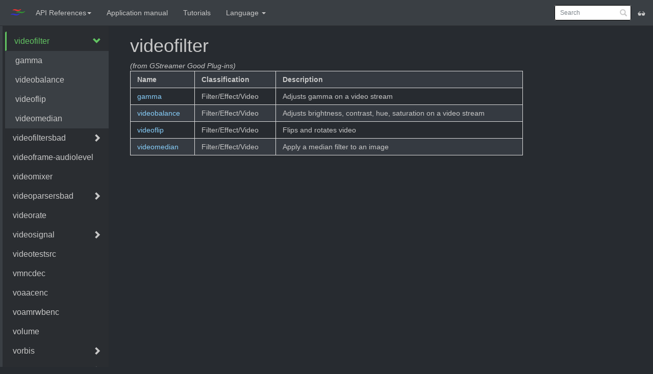

--- FILE ---
content_type: text/html
request_url: https://gstreamer.freedesktop.org/documentation/videofilter/index.html
body_size: 2165
content:
<!DOCTYPE html>

<html lang="en">
<head>
<base href=".."/>
<meta content="text/html; charset=utf-8" http-equiv="Content-Type"/>
<meta content="IE=edge" http-equiv="X-UA-Compatible"/>
<meta content="width=device-width, initial-scale=1" name="viewport"/>
<title>videofilter</title>
<link href="assets/css/dark-frontend.css" rel="stylesheet" title="dark" type="text/css"/>
<link href="assets/css/light-frontend.css" rel="alternate stylesheet" title="light" type="text/css"/>
<link href="assets/css/bootstrap-toc.min.css" rel="stylesheet" type="text/css"/>
<link href="assets/css/jquery.mCustomScrollbar.min.css" rel="stylesheet"/>
<link href="assets/js/search/enable_search.css" rel="stylesheet" type="text/css"/>
<link href="assets/css/extra_frontend.css" rel="stylesheet" type="text/css"/>
<link href="assets/css/devhelp.css" rel="stylesheet" type="text/css"/>
<link href="assets/css/prism-tomorrow.css" rel="stylesheet" title="dark" type="text/css"/>
<link href="assets/css/prism.css" rel="alternate stylesheet" title="light" type="text/css"/>
<script src="assets/js/mustache.min.js"></script>
<script src="assets/js/jquery.js"></script>
<script src="assets/js/bootstrap.js"></script>
<script src="assets/js/scrollspy.js"></script>
<script src="assets/js/typeahead.jquery.min.js"></script>
<script src="assets/js/search.js"></script>
<script src="assets/js/compare-versions.js"></script>
<script src="assets/js/jquery.mCustomScrollbar.concat.min.js"></script>
<script src="assets/js/bootstrap-toc.min.js"></script>
<script src="assets/js/jquery.touchSwipe.min.js"></script>
<script src="assets/js/anchor.min.js"></script>
<script src="assets/js/tag_filtering.js"></script>
<script src="assets/js/language_switching.js"></script>
<script src="assets/js/styleswitcher.js"></script>
<script src="assets/js/lines_around_headings.js"></script>
<script src="assets/js/prism-core.js"></script>
<script src="assets/js/prism-autoloader.js"></script>
<script src="assets/js/prism_autoloader_path_override.js"></script>
<script src="assets/js/trie.js"></script>
<!-- generic -->
<link href="assets/images/favicon-16.png" rel="icon" sizes="16x16" type="image/png"/>
<link href="assets/images/favicon-32.png" rel="icon" sizes="32x32" type="image/png"/>
<link href="assets/images/favicon-57.png" rel="icon" sizes="57x57" type="image/png"/>
<link href="assets/images/favicon-64.png" rel="icon" sizes="64x64" type="image/png"/>
<link href="assets/images/favicon-76.png" rel="icon" sizes="76x76" type="image/png"/>
<link href="assets/images/favicon-96.png" rel="icon" sizes="96x96" type="image/png"/>
<link href="assets/images/favicon-128.png" rel="icon" sizes="128x128" type="image/png"/>
<link href="assets/images/favicon-192.png" rel="icon" sizes="192x192" type="image/png"/>
<link href="assets/images/favicon-228.png" rel="icon" sizes="228x228" type="image/png"/>
<!-- Android -->
<link href="assets/images/favicon-196.png" rel="shortcut icon" sizes="196x196"/>
<!-- iOS -->
<link href="assets/images/favicon-120.png" rel="apple-touch-icon" sizes="120x120"/>
<link href="assets/images/favicon-152.png" rel="apple-touch-icon" sizes="152x152"/>
<link href="assets/images/favicon-180.png" rel="apple-touch-icon" sizes="180x180"/>
<script src="assets/rustdoc/js/language-menu.js"></script></head>
<body class="no-script">
<script>
$('body').removeClass('no-script');
</script>
<nav class="navbar navbar-fixed-top navbar-default" id="topnav">
<div class="container-fluid">
<div class="navbar-right">
<a id="toc-toggle">
<span class="glyphicon glyphicon-menu-right"></span>
<span class="glyphicon glyphicon-menu-left"></span>
</a>
<button aria-expanded="false" class="navbar-toggle collapsed" data-target="#navbar-wrapper" data-toggle="collapse" type="button">
<span class="sr-only">Toggle navigation</span>
<span class="icon-bar"></span>
<span class="icon-bar"></span>
<span class="icon-bar"></span>
</button>
<span class="glyphicon glyphicon-sunglasses pull-right" id="lightmode-icon" title="light mode switch"></span>
<form class="navbar-form pull-right" id="navbar-search-form">
<div class="form-group has-feedback">
<input class="form-control input-sm" disabled="" id="sidenav-lookup-field" name="search" placeholder="search" type="text"/>
<span class="glyphicon glyphicon-search form-control-feedback" id="search-mgn-glass"></span>
</div>
</form>
</div>
<div class="navbar-header">
<a id="sidenav-toggle">
<span class="glyphicon glyphicon-menu-right"></span>
<span class="glyphicon glyphicon-menu-left"></span>
</a>
<a class="hotdoc-navbar-brand" href="index.html" id="home-link">
<img alt="Home" src="assets/images/gstreamer-logo.svg"/>
</a>
</div>
<div class="navbar-collapse collapse" id="navbar-wrapper">
<ul class="nav navbar-nav" id="menu">
<li class="dropdown">
<a aria-expanded="false" aria-haspopup="true" class="dropdown-toggle" data-toggle="dropdown" role="button">
        API References<span class="caret"></span>
</a>
<ul class="dropdown-menu" id="modules-menu">
<li>
<a href="gstreamer/gi-index.html">GStreamer core</a>
</li>
<li>
<a href="libs.html">GStreamer Libraries</a>
</li>
<li>
<a href="plugins_doc.html">GStreamer Plugins</a>
</li>
</ul>
</li>
<li>
<a href="application-development/index.html">Application manual</a>
</li>
<li>
<a href="tutorials/index.html">Tutorials</a>
</li>
</ul>
<div class="hidden-xs hidden-sm navbar-text navbar-center">
</div>
</div>
</div>
</nav>
<main>
<div class="page_container" data-extension="gst-extension" data-hotdoc-in-toplevel="False" data-hotdoc-meta-gi-languages="['c', 'javascript', 'python']" data-hotdoc-project="videofilter" data-hotdoc-ref="index.html" id="page-wrapper">
<script src="assets/js/utils.js"></script>
<div class="panel panel-collapse oc-collapsed" data-hotdoc-role="navigation" id="sidenav">
<script src="assets/js/full-width.js"></script>
<div id="sitenav-wrapper">
<iframe id="sitenav-frame" src="hotdoc-sitemap.html"></iframe>
</div>
</div>
<div id="body">
<div id="main">
<div data-hotdoc-role="main" id="page-description">
</div>
<div class="base_symbol_container" data-hotdoc-tags="" id="plugin-videofilter">
<h1>videofilter</h1>
<i>(from GStreamer Good Plug-ins)</i>
<div class="base_symbol_container">
<table class="table table-striped table-hover">
<tbody>
<tr>
<th><b>Name</b></th>
<th><b>Classification</b></th>
<th><b>Description</b></th>
</tr>
<tr>
<td><a href="videofilter/gamma.html#gamma" title="gamma">gamma</a></td>
<td>Filter/Effect/Video</td>
<td>Adjusts gamma on a video stream</td>
</tr>
<tr>
<td><a href="videofilter/videobalance.html#videobalance" title="videobalance">videobalance</a></td>
<td>Filter/Effect/Video</td>
<td>Adjusts brightness, contrast, hue, saturation on a video stream</td>
</tr>
<tr>
<td><a href="videofilter/videoflip.html#videoflip" title="videoflip">videoflip</a></td>
<td>Filter/Effect/Video</td>
<td>Flips and rotates video</td>
</tr>
<tr>
<td><a href="videofilter/videomedian.html#videomedian" title="videomedian">videomedian</a></td>
<td>Filter/Effect/Video</td>
<td>Apply a median filter to an image</td>
</tr>
</tbody>
</table>
</div>
</div>
<div class="hide-if-js">
<div id="subpages">
<p><b>Subpages:</b></p>
<div class="thumb-subpages">
</div>
<p>
<a href="videofilter/gamma.html">gamma</a>
							– Adjusts gamma on a video stream
						</p>
<p>
<a href="videofilter/videobalance.html">videobalance</a>
							– Adjusts brightness, contrast, hue, saturation on a video stream
						</p>
<p>
<a href="videofilter/videoflip.html">videoflip</a>
							– Flips and rotates video
						</p>
<p>
<a href="videofilter/videomedian.html">videomedian</a>
							– Apply a median filter to an image
						</p>
</div>
</div>
</div>
<div id="search_results">
<p>The results of the search are</p>
</div>
<div id="footer">
</div>
</div>
<div id="toc-column">
<div class="edit-button">
</div>
<div id="toc-wrapper">
<nav id="toc"></nav>
</div>
</div>
</div>
</main>
<script src="assets/js/navbar_offset_scroller.js"></script>
</body>
</html>


--- FILE ---
content_type: text/css
request_url: https://gstreamer.freedesktop.org/documentation/assets/css/bootstrap-toc.min.css
body_size: 431
content:
/*!
 * Bootstrap Table of Contents v0.4.1 (http://afeld.github.io/bootstrap-toc/)
 * Copyright 2015 Aidan Feldman
 * Licensed under MIT (https://github.com/afeld/bootstrap-toc/blob/gh-pages/LICENSE.md) */nav[data-toggle=toc] .nav>li>a{display:block;font-weight:500;color:#767676;padding:5px 10px}nav[data-toggle=toc] .nav>li>a:focus,nav[data-toggle=toc] .nav>li>a:hover{color:#563d7c;text-decoration:none;background-color:transparent;border-left:1px solid #563d7c}nav[data-toggle=toc] .nav .active:focus>a,nav[data-toggle=toc] .nav .active:hover>a,nav[data-toggle=toc] .nav .active>a{font-weight:700;color:#563d7c;background-color:transparent;border-left:2px solid #563d7c}nav[data-toggle=toc]{font-size:18px}nav[data-toggle=toc] .nav{position:relative;padding-left:7px;font-size:90%}nav[data-toggle=toc] .nav .nav{display:none}nav[data-toggle=toc] .nav:first-child li:first-child>ul:first-child,nav[data-toggle=toc] .nav>.active>ul,nav[data-toggle=toc] .nav>.active>ul li:first-child>ul:first-child{display:block}

--- FILE ---
content_type: text/css
request_url: https://gstreamer.freedesktop.org/documentation/assets/js/search/enable_search.css
body_size: 47
content:
#navbar-search-form {
  visibility: visible;
}


--- FILE ---
content_type: text/css
request_url: https://gstreamer.freedesktop.org/documentation/assets/css/extra_frontend.css
body_size: 656
content:
h1, h2, h2, h3, h4, h5 {
	font-weight: 300;
}

.hotdoc-navbar-brand {
	font-weight: 700;
	text-transform: uppercase;
	font-size: 70%;
	color: black;
}

.page-header {
	text-align: center;
	font-weight: 300;
	padding: 100px 15px;
}

.page-header h1, .page-header h2 {
	margin-bottom: 1em;
}

.page-header p {
	margin-left: auto;
	margin-right: auto;
	max-width: 80%;
	font-size: 18px;
}

.btn-xl {
	padding: 15px 30px;
}

.toned-row {
	margin: 3em -15px 3em -15px;
	padding: 3em;
	text-align: center;

}

.toned-row a.icon {
	display: inline-block;
	width: 92px;
	height: 92px;
	background-repeat: no-repeat;
	background-position: center;
	background-size: 64px;
	padding-top: 92px;
	cursor: pointer;
	font-size: 90%;
	transition: 500ms color ease-in-out;
}

.toned-row #apiref {
	background-image: url("../../assets/images/api-reference.svg");
}

.toned-row #hig {
	background-image: url("../../assets/images/design-guidelines.svg");
}

.toned-row #tutorials {
	background-image: url("../../assets/images/tutorials.png");
}

.toned-row #deploy {
	background-image: url("../../assets/images/deploy.png");
}

/* Make sure to have emoticons properly rendered at the left */
img[src*="images/icons/emoticons/"] {
    float: left;
    padding: 10px;
    padding-top: 0px !important;
    padding-bottom: 0px !important;
    max-width: 40px;
}

/* Get the various images to install for different OSes in a line */
img[src*="images/mac.png"], img[src*="images/windows.png"], img[src*="images/android.png"], img[src*="images/ios.jpeg"], img[src*="images/linux.png"] {
    display: inline !important;
    max-width: 200px;
}


--- FILE ---
content_type: text/css
request_url: https://gstreamer.freedesktop.org/documentation/assets/css/devhelp.css
body_size: 49
content:
.devhelp-subpages {
	display: none; !important
}


--- FILE ---
content_type: text/javascript
request_url: https://gstreamer.freedesktop.org/documentation/assets/js/prism-autoloader.js
body_size: 1654
content:
(function () {
	if (typeof self === 'undefined' || !self.Prism || !self.document || !document.createElement) {
		return;
	}

	// The dependencies map is built automatically with gulp
	var lang_dependencies = /*languages_placeholder[*/{"javascript":"clike","actionscript":"javascript","aspnet":"markup","bison":"c","c":"clike","csharp":"clike","cpp":"c","coffeescript":"javascript","crystal":"ruby","css-extras":"css","d":"clike","dart":"clike","fsharp":"clike","glsl":"clike","go":"clike","groovy":"clike","haml":"ruby","handlebars":"markup","haxe":"clike","jade":"javascript","java":"clike","kotlin":"clike","less":"css","markdown":"markup","nginx":"clike","objectivec":"c","parser":"markup","php":"clike","php-extras":"php","processing":"clike","protobuf":"clike","qore":"clike","jsx":["markup","javascript"],"ruby":"clike","sass":"css","scss":"css","scala":"java","smarty":"markup","swift":"clike","textile":"markup","twig":"markup","typescript":"javascript","wiki":"markup"}/*]*/;

	var lang_data = {};

	var config = Prism.plugins.autoloader = {
		languages_path: 'components/',
		use_minified: true
	};

	/**
	 * Lazy loads an external script
	 * @param {string} src
	 * @param {function=} success
	 * @param {function=} error
	 */
	var script = function (src, success, error) {
		var s = document.createElement('script');
		s.src = src;
		s.async = true;
		s.onload = function() {
			document.body.removeChild(s);
			success && success();
		};
		s.onerror = function() {
			document.body.removeChild(s);
			error && error();
		};
		document.body.appendChild(s);
	};

	/**
	 * Returns the path to a grammar, using the language_path and use_minified config keys.
	 * @param {string} lang
	 * @returns {string}
	 */
	var getLanguagePath = function (lang) {
		return config.languages_path +
			'prism-' + lang
			+ (config.use_minified ? '.min' : '') + '.js'
	};

	/**
	 * Tries to load a grammar and
	 * highlight again the given element once loaded.
	 * @param {string} lang
	 * @param {HTMLElement} elt
	 */
	var registerElement = function (lang, elt) {
		var data = lang_data[lang];
		if (!data) {
			data = lang_data[lang] = {};
		}

		// Look for additional dependencies defined on the <code> or <pre> tags
		var deps = elt.getAttribute('data-dependencies');
		if (!deps && elt.parentNode && elt.parentNode.tagName.toLowerCase() === 'pre') {
			deps = elt.parentNode.getAttribute('data-dependencies');
		}

		if (deps) {
			deps = deps.split(/\s*,\s*/g);
		} else {
			deps = [];
		}

		loadLanguages(deps, function () {
			loadLanguage(lang, function () {
				Prism.highlightElement(elt);
			});
		});
	};

	/**
	 * Sequentially loads an array of grammars.
	 * @param {string[]|string} langs
	 * @param {function=} success
	 * @param {function=} error
	 */
	var loadLanguages = function (langs, success, error) {
		if (typeof langs === 'string') {
			langs = [langs];
		}
		var i = 0;
		var l = langs.length;
		var f = function () {
			if (i < l) {
				loadLanguage(langs[i], function () {
					i++;
					f();
				}, function () {
					error && error(langs[i]);
				});
			} else if (i === l) {
				success && success(langs);
			}
		};
		f();
	};

	/**
	 * Load a grammar with its dependencies
	 * @param {string} lang
	 * @param {function=} success
	 * @param {function=} error
	 */
	var loadLanguage = function (lang, success, error) {
		var load = function () {
			var force = false;
			// Do we want to force reload the grammar?
			if (lang.indexOf('!') >= 0) {
				force = true;
				lang = lang.replace('!', '');
			}

			var data = lang_data[lang];
			if (!data) {
				data = lang_data[lang] = {};
			}
			if (success) {
				if (!data.success_callbacks) {
					data.success_callbacks = [];
				}
				data.success_callbacks.push(success);
			}
			if (error) {
				if (!data.error_callbacks) {
					data.error_callbacks = [];
				}
				data.error_callbacks.push(error);
			}

			if (!force && Prism.languages[lang]) {
				languageSuccess(lang);
			} else if (!force && data.error) {
				languageError(lang);
			} else if (force || !data.loading) {
				data.loading = true;
				var src = getLanguagePath(lang);
				script(src, function () {
					data.loading = false;
					languageSuccess(lang);

				}, function () {
					data.loading = false;
					data.error = true;
					languageError(lang);
				});
			}
		};
		var dependencies = lang_dependencies[lang];
		if(dependencies && dependencies.length) {
			loadLanguages(dependencies, load);
		} else {
			load();
		}
	};

	/**
	 * Runs all success callbacks for this language.
	 * @param {string} lang
	 */
	var languageSuccess = function (lang) {
		if (lang_data[lang] && lang_data[lang].success_callbacks && lang_data[lang].success_callbacks.length) {
			lang_data[lang].success_callbacks.forEach(function (f) {
				f(lang);
			});
		}
	};

	/**
	 * Runs all error callbacks for this language.
	 * @param {string} lang
	 */
	var languageError = function (lang) {
		if (lang_data[lang] && lang_data[lang].error_callbacks && lang_data[lang].error_callbacks.length) {
			lang_data[lang].error_callbacks.forEach(function (f) {
				f(lang);
			});
		}
	};

	Prism.hooks.add('complete', function (env) {
		if (env.element && env.language && !env.grammar) {
			registerElement(env.language, env.element);
		}
	});

}());

--- FILE ---
content_type: text/javascript
request_url: https://gstreamer.freedesktop.org/documentation/assets/js/trie.js
body_size: 2117
content:
/*
 * Frozen trie interface for hotdoc's search extension.
 *
 * Copyright 2015,2016 Mathieu Duponchelle <mathieu.duponchelle@opencredd.com>
 * Copyright 2015,2016 Collabora Ltd.
 *
 * This library is free software; you can redistribute it and/or
 * modify it under the terms of the GNU Lesser General Public
 * License as published by the Free Software Foundation; either
 * version 2.1 of the License, or (at your option) any later version.
 *
 * This library is distributed in the hope that it will be useful,
 * but WITHOUT ANY WARRANTY; without even the implied warranty of
 * MERCHANTABILITY or FITNESS FOR A PARTICULAR PURPOSE.  See the GNU
 * Lesser General Public License for more details.
 *
 * You should have received a copy of the GNU Lesser General Public
 * License along with this library; if not, write to the Free Software
 * Foundation, Inc., 51 Franklin Street, Fifth Floor, Boston, MA  02110-1301 USA
 */

LETTER_MASK = 0x7F;
FINAL_MASK = 1 << 7;
BFT_LAST_MASK = 1 << 8;

function TrieNode(trie, data) {
	this.edges = undefined;
	this.genitor = null;
	this.trie = trie;
	this.letter = String.fromCharCode((data & LETTER_MASK));

	this.is_final = false;
	if (data & FINAL_MASK) {
		this.is_final = true;
	}

	this.bft_last = false;
	if (data & BFT_LAST_MASK) {
		this.bft_last = true;
	}

	this.first_child_id = data >> 9;
}

TrieNode.prototype.get_edges = function() {
	if (this.edges != undefined) {
		return this.edges;
	}

	this.edges = {}

	var next_id = this.first_child_id;

	while (next_id != 0) {
		var edge = this.trie.get_node_by_index(next_id);
		edge.genitor = this;
		if (edge.bft_last) {
			next_id = 0;
		} else {
			next_id += 1;
		}
		this.edges[edge.letter] = edge;
	}

	return this.edges;
};

TrieNode.prototype.get_word = function() {
	var ancestor = this.genitor;
	var word_array = [this.letter];

	while (ancestor != null) {
		if (ancestor.genitor != null) {
			word_array.push(ancestor.letter);
		}
		ancestor = ancestor.genitor;
	}

	return (word_array.reverse().join(''));
};

function bytes_to_uint32be(data, index) {
	var result = 0;
	var i = 0;
	var bin_node;

	bin_node = data.slice(index * 4, index * 4 + 4);

	while (i < 4) {
		result = result << 8;
		var val = (bin_node[i].charCodeAt(0)) & 0xFF;
		result += val;
		i += 1;
	}

	return result;
}

function Trie(data, is_b64_encoded) {
	this.data = data;
	this.case_sensitive = true;
	if (is_b64_encoded) {
		this.data = atob(data);
	}
	this.root = this.get_node_by_index(0);
}

Trie.prototype.set_case_sensitive = function(case_sensitive) {
	this.case_sensitive = case_sensitive;
}

Trie.prototype.get_node_by_index = function(idx) {
	var uint32be = 	bytes_to_uint32be(this.data, idx);
	return new TrieNode(this, uint32be);
};

Trie.prototype.lookup_node = function (word, start_node) {
	var node;

	if (!this.case_sensitive) {
		word = word.toLowerCase();
	}

	if (start_node === undefined) {
		node = this.root;
	} else {
		node = start_node;
	}

	for (var i = 0; i < word.length; i++) {
		var letter = word[i];

		var edges = node.get_edges();
		if (letter in edges) {
			node = edges[letter];
		} else {
			return null;
		}
	}

	return node;
};

Trie.prototype.exists = function (word) {
	var node = this.lookup_node(word);

	return (node != null && node.is_final);
};

Trie.prototype.lookup_completions = function (start_node, max_completions) {
	var completions = [];

	var queue = [[start_node]];
	var node = null;

	while (queue.length) {
		var path = queue.pop();
		var vertex = path[path.length - 1];
		var cnodes = vertex.get_edges();
		for (var letter in cnodes) {
			node = cnodes[letter];

			if (node.is_final) {
				completions.push(node);
			}

			if (completions.length === max_completions) {
				queue = [];
				break;
			}

			var new_path = path.slice();
			new_path.push(node);
			queue.push(new_path);
		}
	}

	return completions;
};

Trie.prototype.submatches_for_node = function (node, word, submatches, max_submatches) {
	var match = this.lookup_node(word, node);

	if (!match) {
		return;
	}

	if (match.is_final) {
		submatches.push(match);
	}

	if (submatches.length === max_submatches) {
		return;
	}

	var completions = this.lookup_completions(match,
			max_submatches - submatches.length);

	submatches.push.apply(submatches, completions);
}

Trie.prototype.lookup_submatches = function (word, max_submatches) {
	var submatches = [];
	var queue = [[this.root]];
	var node = null;

	if (!this.case_sensitive) {
		word = word.toLowerCase();
	}

	this.submatches_for_node(this.root, word, submatches, max_submatches);

	if (submatches.length >= max_submatches) {
		return submatches;
	}

	while (queue.length) {
		var path = queue.pop();
		var vertex = path[path.length - 1];
		var cnodes = vertex.get_edges();
		for (var letter in cnodes) {
			node = cnodes[letter];

			this.submatches_for_node(node, word, submatches, max_submatches);

			if (submatches.length >= max_submatches) {
				queue = [];
				break;
			}

			var new_path = path.slice();
			new_path.push(node);
			queue.push(new_path);
		}
	}

	return submatches;
}

function my_range (arg_one, arg_two) {
	var res = new Array();
	var start = 0;
	var end = arg_one;

	if (arg_two != undefined) {
		start = arg_one;
		end = arg_two;
	}

	var i = start;

	while (i < end) {
		res.push(i);
		i += 1;
	}

	return res;
}

Trie.prototype.search_recursive = function (node, letter, word, previous_row, results,
		max_cost) {
	var columns = word.length + 1;
	var current_row = [previous_row[0] + 1];

	var column = 1;
	while (column < columns) {
		var insert_cost = current_row[column - 1] + 1;
		var delete_cost = previous_row[column] + 1;

		var replace_cost;
		if (word[column - 1] != letter) {
			replace_cost = previous_row[column - 1] + 1;
		} else {
			replace_cost = previous_row[column - 1];
		}

		current_row.push(Math.min(insert_cost, delete_cost, replace_cost));

		column += 1;
	}

	if (current_row[current_row.length - 1] <= max_cost && node.is_final) {
		results[node.get_word()] = current_row[current_row.length - 1];
	}

	if (Math.min.apply(null, current_row) <= max_cost) {
		var edges = node.get_edges();
		for (var letter in edges) {
			this.search_recursive(edges[letter], letter, word, current_row,
					results, max_cost);
		}
	}
};

Trie.prototype.search = function (word, max_cost) {
	var corrections = {};
	var current_row = my_range(word.length + 1);
	var edges = this.root.get_edges();

	for (var letter in edges) {
		this.search_recursive(edges[letter], letter, word, current_row,
				corrections, max_cost);
	}

	return corrections;
};


--- FILE ---
content_type: text/javascript
request_url: https://gstreamer.freedesktop.org/documentation/assets/js/navbar_offset_scroller.js
body_size: 712
content:
function update_url() {
  var parsedUri = utils.parseUri(window.location.href);
  var updatedUri = parsedUri['scheme'] + '://' + parsedUri['authority'] + parsedUri['path'];

	if (utils.hd_context.gi_languages.length) {
    updatedUri += "?gi-language=" + utils.hd_context.gi_language;
  }

  if (parsedUri['fragment'] != undefined)
    updatedUri += '#' + parsedUri['fragment'];
  history.replaceState({}, document.title, updatedUri);
}

function scroll_if_anchor(href, initial) {
	var fromTop = parseInt($('body').css('padding-top'));
	href = typeof(href) == "string" ? href : $(this).attr("href");

	if (href == undefined)
		return;

	var dest = utils.parseUri(href);

	if (utils.uri_is_in_this_page(href)) {
		href = "#" + dest.fragment;
	}

	if(href.indexOf("#") == 0) {
		var $target = $(href.replace( /(:|\.|\[|\]|,)/g, "\\$1"));

    if (!$target.length)
      $target = $('a[name="' + href.substring(1) + '"]');

		if($target.length) {
			$('html, body').scrollTop($target.offset().top - 3 - fromTop);
			if(!initial && history && "pushState" in history) {
				history.pushState({}, document.title, window.location.pathname + href);
        update_url();
        return false;
			}
    }
  }

  update_url();
}

window.addEventListener('popstate', update_url);
$(document).ready(function() {
  scroll_if_anchor(window.location.hash, true);
  $("body").on("click", "a[href]", scroll_if_anchor);
  window.onhashchange = function() {
    scroll_if_anchor(location.hash, false);
  }
});


--- FILE ---
content_type: text/javascript
request_url: https://gstreamer.freedesktop.org/documentation/assets/js/utils.js
body_size: 1700
content:
String.prototype.capitalizeFirstLetter = function() {
	return this.charAt(0).toUpperCase() + this.slice(1);
}

function dirname(path) {
	return path.replace(/\\/g, '/')
		.replace(/\/[^\/]*\/?$/, '');
}

$.fn.wrapInTag = function(opts) {
	var tag = opts.tag || 'strong'
		, words = opts.words || []
		, regex = RegExp(words.join('|'), 'gi') // case insensitive
		, replacement = '<'+ tag +'>$&</'+ tag +'>';

	return this.html(function() {
		return $(this).text().replace(regex, replacement);
	});
};

function inject_script(src) {
	var head = document.getElementsByTagName('head')[0];
	var script = document.createElement('script');
	script.type = 'text/javascript';
	script.src = src;
	head.appendChild(script);
}

function assert(condition, message) {
	if (!condition) {
		message = message || "Assertion failed";
		if (typeof Error !== "undefined") {
			throw new Error(message);
		}
		throw message;
	}
}

Function.prototype.memoize = function(){
	var self = this, cache = {};
	return function( arg ){
		if(arg in cache) {
			return cache[arg];
		} else {
			return cache[arg] = self( arg );
		}
	}
}

var utils = utils || {};

utils.parseQueryString = (function (query_string) {
  var queries = query_string.split('&');
  var res = {};
  for (var i = 0; i < queries.length; i++) {
    var query = queries[i].split('=');
    res[query[0]] = query[1];
  }
  return res;
});

utils.parseUri = (function (str) {
	var pattern = RegExp("^(([^:/?#]+):)?(//([^/?#]*))?([^?#]*)(\\?([^#]*))?(#(.*))?");
	var matches = str.match(pattern);
	return {
		file: matches[5].substr(matches[5].lastIndexOf('/') + 1),
		scheme: matches[2],
		authority: matches[4],
		path: matches[5],
		queries: utils.parseQueryString(matches[7] || ''),
		fragment: matches[9]
	};
});

utils.uri_is_in_page = (function(parsedPageUri, uri) {
	var parsedUri = utils.parseUri(uri);

	if (parsedUri.path == parsedPageUri.path &&
			parsedUri.authority == parsedPageUri.authority)
		return true;

	if (parsedUri.authority == undefined) {
		if (parsedUri.file == parsedPageUri.file)
			return true;
		if (parsedUri.file == '')
			return true;
	}

	return false;
});

utils.uri_is_in_this_page = (function(uri) {
	return utils.uri_is_in_page(utils.parseUri(window.location.href), uri);
});

utils.getStoredLanguage = (function () {
    const lang = localStorage.getItem("hotdoc.gi-language");
    return lang || "c";
});

utils.setStoredLanguage = (function (language) {
    localStorage.setItem("hotdoc.gi-language", language);
});

utils.HDContext = (class {
	constructor(href) {
    var gi_languages_json = $('#page-wrapper').attr('data-hotdoc-meta-gi-languages');
		this.project_url_path;
		this.parsedUri = utils.parseUri(href);
		this.extension = $('#page-wrapper').attr('data-extension');
		this.hd_basename = $('#page-wrapper').attr('data-hotdoc-ref');
		this.project_name = $('#page-wrapper').attr('data-hotdoc-project');
    this.in_toplevel = $('#page-wrapper').attr('data-hotdoc-in-toplevel');
		if (this.parsedUri.file == '') {
			this.parsedUri.file = 'index.html';
			this.parsedUri.path += 'index.html';
		}
		this.hd_root = this.parsedUri['scheme'] + '://' + this.parsedUri['authority'] + this.parsedUri['path'];

		if (this.in_toplevel == "True")
			this.project_url_path = ''
		else
			this.project_url_path = this.project_name + '/';

		this.in_toplevel = $('#page-wrapper').attr('data-hotdoc-in-toplevel');

    if (gi_languages_json) {
      this.gi_languages = JSON.parse(gi_languages_json.replace(/'/g, '"'));
      const query_language = this.parsedUri.queries['gi-language'];
      this.gi_language = query_language || utils.getStoredLanguage() || 'c';
      utils.setStoredLanguage(this.gi_language);
    } else {
      this.gi_languages = [];
    }

		this.rel_path = this.project_url_path + this.hd_basename;
		this.hd_root = this.hd_root.replace(new RegExp(this.rel_path + "$"),'');
        this.navbar_height = $('#topnav').height();
	}
});

var MutationObserver = window.MutationObserver || window.WebKitMutationObserver || window.MozMutationObserver;

$.fn.attrchange = function(callback) {
    if (MutationObserver) {
        var options = {
            subtree: false,
            attributes: true
        };

        var observer = new MutationObserver(function(mutations) {
            mutations.forEach(function(e) {
                callback.call(e.target, e.attributeName);
            });
        });

        return this.each(function() {
            observer.observe(this, options);
        });

    }
}

utils.hd_context = new utils.HDContext(window.location.href);
console.log('The context is', utils.hd_context);


--- FILE ---
content_type: image/svg+xml
request_url: https://gstreamer.freedesktop.org/documentation/assets/images/gstreamer-logo.svg
body_size: 3353
content:
<?xml version="1.0" encoding="UTF-8" standalone="no"?>
<!-- Generator: Adobe Illustrator 12.0.0, SVG Export Plug-In . SVG Version: 6.00 Build 51448)  -->

<svg
   xmlns:dc="http://purl.org/dc/elements/1.1/"
   xmlns:cc="http://creativecommons.org/ns#"
   xmlns:rdf="http://www.w3.org/1999/02/22-rdf-syntax-ns#"
   xmlns:svg="http://www.w3.org/2000/svg"
   xmlns="http://www.w3.org/2000/svg"
   xmlns:sodipodi="http://sodipodi.sourceforge.net/DTD/sodipodi-0.dtd"
   xmlns:inkscape="http://www.inkscape.org/namespaces/inkscape"
   version="1.1"
   id="Layer_1"
   width="0.85000002in"
   height="0.85000002in"
   viewBox="0 0 81.600002 81.600002"
   overflow="visible"
   enable-background="new 0 0 280.22 69.387"
   xml:space="preserve"
   sodipodi:docname="gstreamer-logo.svg"
   inkscape:version="0.92.1 r"
   style="overflow:visible"><metadata
     id="metadata31"><rdf:RDF><cc:Work
         rdf:about=""><dc:format>image/svg+xml</dc:format><dc:type
           rdf:resource="http://purl.org/dc/dcmitype/StillImage" /><dc:title></dc:title></cc:Work></rdf:RDF></metadata><defs
     id="defs29" /><sodipodi:namedview
     pagecolor="#ffffff"
     bordercolor="#666666"
     borderopacity="1"
     objecttolerance="10"
     gridtolerance="10"
     guidetolerance="10"
     inkscape:pageopacity="0"
     inkscape:pageshadow="2"
     inkscape:window-width="1920"
     inkscape:window-height="1043"
     id="namedview27"
     showgrid="false"
     inkscape:zoom="4.4536435"
     inkscape:cx="69.629821"
     inkscape:cy="30.695002"
     inkscape:window-x="0"
     inkscape:window-y="0"
     inkscape:window-maximized="1"
     inkscape:current-layer="Layer_1"
     units="cm" /><path
     d="m 43.280314,25.82336 c -4.759918,0 -11.724236,-3.53072 -18.511674,-3.53072 -6.787438,0 -10.841597,3.53072 -11.547357,4.01222 -0.704879,0.4815 -1.146639,2.32657 0.96976,1.76496 2.116399,-0.56162 3.878159,-0.56162 7.228318,-0.56162 3.350159,0 11.371356,4.17325 19.481434,4.17325 8.110077,0 14.896635,-5.69706 16.395275,-7.70397 1.498639,-2.00691 0.088,-2.64864 -1.05776,-2.16634 -1.146639,0.4815 -8.550077,4.01222 -12.957996,4.01222 z"
     id="path20"
     inkscape:connector-curvature="0"
     style="fill:#ff3131;stroke-width:0.83965582" /><path
     d="m 63.958548,36.8169 c -5.001039,0 -12.317356,-3.52992 -19.447994,-3.52992 -7.130638,0 -11.390717,3.52992 -12.131676,4.01222 -0.74096,0.4823 -1.20472,2.32657 1.018159,1.76496 2.22288,-0.56162 4.074399,-0.56162 7.593518,-0.56162 3.519119,0 11.946876,4.17325 20.466154,4.17325 8.519277,0 15.650795,-5.69706 17.225114,-7.70317 1.57432,-2.00691 0.0924,-2.64944 -1.111439,-2.16714 -1.20384,0.4823 -8.981278,4.01142 -13.611836,4.01142 z"
     id="path22"
     inkscape:connector-curvature="0"
     style="fill:#319831;stroke-width:0.83965582" /><path
     d="m 35.179917,48.94808 c -5.185839,0 -12.773196,-3.81432 -20.167834,-3.81432 -7.3946378,0 -11.8131164,3.81432 -12.5813562,4.33428 -0.7682397,0.51995 -1.2487196,2.51324 1.0559997,1.90596 2.3055993,-0.60648 4.2257587,-0.60648 7.8751175,-0.60648 3.649359,0 12.389516,4.50734 21.225593,4.50734 8.835198,0 16.229835,-6.15372 17.863115,-8.32087 1.633279,-2.16714 0.09592,-2.86014 -1.1528,-2.34019 -1.248719,0.51996 -9.315677,4.33428 -14.117835,4.33428 z"
     id="path24"
     inkscape:connector-curvature="0"
     style="fill:#3232cc;stroke-width:0.83965582" /></svg>

--- FILE ---
content_type: text/javascript
request_url: https://gstreamer.freedesktop.org/documentation/assets/js/utils.js
body_size: 1700
content:
String.prototype.capitalizeFirstLetter = function() {
	return this.charAt(0).toUpperCase() + this.slice(1);
}

function dirname(path) {
	return path.replace(/\\/g, '/')
		.replace(/\/[^\/]*\/?$/, '');
}

$.fn.wrapInTag = function(opts) {
	var tag = opts.tag || 'strong'
		, words = opts.words || []
		, regex = RegExp(words.join('|'), 'gi') // case insensitive
		, replacement = '<'+ tag +'>$&</'+ tag +'>';

	return this.html(function() {
		return $(this).text().replace(regex, replacement);
	});
};

function inject_script(src) {
	var head = document.getElementsByTagName('head')[0];
	var script = document.createElement('script');
	script.type = 'text/javascript';
	script.src = src;
	head.appendChild(script);
}

function assert(condition, message) {
	if (!condition) {
		message = message || "Assertion failed";
		if (typeof Error !== "undefined") {
			throw new Error(message);
		}
		throw message;
	}
}

Function.prototype.memoize = function(){
	var self = this, cache = {};
	return function( arg ){
		if(arg in cache) {
			return cache[arg];
		} else {
			return cache[arg] = self( arg );
		}
	}
}

var utils = utils || {};

utils.parseQueryString = (function (query_string) {
  var queries = query_string.split('&');
  var res = {};
  for (var i = 0; i < queries.length; i++) {
    var query = queries[i].split('=');
    res[query[0]] = query[1];
  }
  return res;
});

utils.parseUri = (function (str) {
	var pattern = RegExp("^(([^:/?#]+):)?(//([^/?#]*))?([^?#]*)(\\?([^#]*))?(#(.*))?");
	var matches = str.match(pattern);
	return {
		file: matches[5].substr(matches[5].lastIndexOf('/') + 1),
		scheme: matches[2],
		authority: matches[4],
		path: matches[5],
		queries: utils.parseQueryString(matches[7] || ''),
		fragment: matches[9]
	};
});

utils.uri_is_in_page = (function(parsedPageUri, uri) {
	var parsedUri = utils.parseUri(uri);

	if (parsedUri.path == parsedPageUri.path &&
			parsedUri.authority == parsedPageUri.authority)
		return true;

	if (parsedUri.authority == undefined) {
		if (parsedUri.file == parsedPageUri.file)
			return true;
		if (parsedUri.file == '')
			return true;
	}

	return false;
});

utils.uri_is_in_this_page = (function(uri) {
	return utils.uri_is_in_page(utils.parseUri(window.location.href), uri);
});

utils.getStoredLanguage = (function () {
    const lang = localStorage.getItem("hotdoc.gi-language");
    return lang || "c";
});

utils.setStoredLanguage = (function (language) {
    localStorage.setItem("hotdoc.gi-language", language);
});

utils.HDContext = (class {
	constructor(href) {
    var gi_languages_json = $('#page-wrapper').attr('data-hotdoc-meta-gi-languages');
		this.project_url_path;
		this.parsedUri = utils.parseUri(href);
		this.extension = $('#page-wrapper').attr('data-extension');
		this.hd_basename = $('#page-wrapper').attr('data-hotdoc-ref');
		this.project_name = $('#page-wrapper').attr('data-hotdoc-project');
    this.in_toplevel = $('#page-wrapper').attr('data-hotdoc-in-toplevel');
		if (this.parsedUri.file == '') {
			this.parsedUri.file = 'index.html';
			this.parsedUri.path += 'index.html';
		}
		this.hd_root = this.parsedUri['scheme'] + '://' + this.parsedUri['authority'] + this.parsedUri['path'];

		if (this.in_toplevel == "True")
			this.project_url_path = ''
		else
			this.project_url_path = this.project_name + '/';

		this.in_toplevel = $('#page-wrapper').attr('data-hotdoc-in-toplevel');

    if (gi_languages_json) {
      this.gi_languages = JSON.parse(gi_languages_json.replace(/'/g, '"'));
      const query_language = this.parsedUri.queries['gi-language'];
      this.gi_language = query_language || utils.getStoredLanguage() || 'c';
      utils.setStoredLanguage(this.gi_language);
    } else {
      this.gi_languages = [];
    }

		this.rel_path = this.project_url_path + this.hd_basename;
		this.hd_root = this.hd_root.replace(new RegExp(this.rel_path + "$"),'');
        this.navbar_height = $('#topnav').height();
	}
});

var MutationObserver = window.MutationObserver || window.WebKitMutationObserver || window.MozMutationObserver;

$.fn.attrchange = function(callback) {
    if (MutationObserver) {
        var options = {
            subtree: false,
            attributes: true
        };

        var observer = new MutationObserver(function(mutations) {
            mutations.forEach(function(e) {
                callback.call(e.target, e.attributeName);
            });
        });

        return this.each(function() {
            observer.observe(this, options);
        });

    }
}

utils.hd_context = new utils.HDContext(window.location.href);
console.log('The context is', utils.hd_context);


--- FILE ---
content_type: text/javascript
request_url: https://gstreamer.freedesktop.org/documentation/assets/js/tag_filtering.js
body_size: 2181
content:
function createTagsDropdown(tags_hashtable) {
	for (var key in tags_hashtable) {
		var values = tags_hashtable[key];
		var title = key;

		if (title == 'since') {
			title = 'API Version';
		}

		if (title == 'deprecated') {
			var menu = $("#menu");
			var widget = '';
			widget += '<li>';
			widget += '<button type="button" id="show-deprecated" class="btn navbar-btn btn-default" data-toggle="button" aria-pressed="false" autocomplete="off">'
			widget += 'Show deprecated symbols';
			widget += '</button>';
			widget += '</li>';
			menu.append(widget);
		} else {
			var menu = $('#menu');
			var widget = '<li class="dropdown">';
			widget += '<a class="dropdown-toggle" role="button" data-toggle="dropdown" aria-haspopup="true" aria-expanded="false">';
			widget += title.capitalizeFirstLetter() + ' ';
			widget += '<span class="caret"></span></a>';
			widget += '<ul class="dropdown-menu" id="' + key + '-menu">';

			widget += '<li><a id="' + key + '">Reset</a></li>';
			widget += '<li role="separator" class="divider"></li>';

			values.map(function (item) {
				widget += '<li><a id="'+ key + '">';
				widget += item;
				widget += '</a></li>';
			});
			widget += '</ul>';
			widget += '</li>';
			menu.append(widget);
		}
	}
}

function createTagsHashtable() {
	var tags_hashtable = {};

	$('div[data-hotdoc-tags]').map(function() {
		taglist = $(this).attr('data-hotdoc-tags');
		var tags = taglist.split(';');
		if (tags.length == 1) {
			return;
		}

		tags.map(function(item) {
			var key_value = item.split(':');
			if (key_value.length != 2) {
				return;
			}

			var key = key_value[0];
			var value = key_value[1];
			if (!tags_hashtable[key]) {
				tags_hashtable[key] = [];
			}
			if ($.inArray(value, tags_hashtable[key]) == -1) {
				tags_hashtable[key].push(value);
			}
		});
	});

	return tags_hashtable;
}

function parseTags(item) {
	var taglist = item.attr('data-hotdoc-tags');
	var tags_table = {};

	if (taglist === undefined) {
		return null;
	}

	var tags = taglist.split(';');

	tags.map(function(item) {
		var key_value = item.split(':');
		if (key_value.length != 2) {
			return;
		}

		var key = key_value[0];
		var value = key_value[1];
		tags_table[key] = value;
	});

	var dump = JSON.stringify(tags_table, null, 4);
	return tags_table;
}

function compareDefault(all_values, filter_value, item_value) {
	return (filter_value == item_value);
}

function doCompareVersions(all_values, filter_value, item_value) {
	if (item_value === undefined) {
		return true;
	}

	return (compareVersions(filter_value, item_value) >= 0);
}

function doCompareStability(all_values, filter_value, item_value) {
	if (item_value === undefined) {
		/* We consider API as stable by default */
		if (filter_value == 'unstable') {
			return false;
		} else {
			return true;
		}
	}

	return (filter_value == item_value);
}

function doCompareDeprecated(all_values, filter_value, item_value) {
	var since = all_values['since'];

	/* Item isn't marked as deprecated */
	if (item_value === undefined) {
		return true;
	}

	/* Item is marked as deprecated, but we show deprecated */
	if (filter_value == true) {
		return true;
	}

	/* Item is marked as deprecated and we show the latest version */
	if (since === undefined) {
		return false;
	}

	/* returns false if item was deprecated at the version we filter on */
	return (compareVersions (since, item_value) < 0);
}

function main_larger_than_viewport () {
  var wh = (window.innerHeight && window.innerHeight < $(window).height()) ? window.innerHeight : $(window).height();
  return $('#main').height() > wh;
}

function setupFilters() {
	var mainEl = $('#main');

	var transitionDuration = 800;
	var currentFilters = {};
	var customCompareFunctions = {'since': doCompareVersions,
		'stability': doCompareStability,
		'deprecated': doCompareDeprecated};

	var tags_hashtable = createTagsHashtable();
	createTagsDropdown(tags_hashtable);
	for (var key in tags_hashtable) {
		currentFilters[key] = undefined;
		if (key == 'deprecated') {
			currentFilters[key] = $(this).hasClass('active');
			$('#show-deprecated').click(function() {
				currentFilters["deprecated"] = !$(this).hasClass('active');
        commit();
			})
		} else {
			$('#' + key + '-menu a').click(function() {
				var key = $(this).attr('id');
				if ($(this).text() == "Reset")
					currentFilters[key] = undefined;
				else
					currentFilters[key] = $(this).text();

        commit();
			});
		}
	}

	function shouldBeVisible(item) {
    if ($(item).hasClass("hide-if-js"))
      return false;

		var item_tags = parseTags(item);

    if ($(item).hasClass("base_symbol_container"))
      if ($(item).find(".gi-symbol").length != 0 &&
          $(item).find(".gi-symbol-" + utils.hd_context.gi_language).length == 0)
        return false;

		if (!item_tags) {
			return true;
		}

		var res = true;

		for (var key in currentFilters) {
			var compareFunction = customCompareFunctions[key];
			if (compareFunction === undefined) {
				compareFunction = compareDefault;
			}

			value = currentFilters[key];
			if (value === undefined) {
				continue;
			}

			if (!compareFunction (currentFilters, value, item_tags[key])) {
				res = false;
				break;
			}
		}

		return res;
	}

	function checkItemVisibility(item) {
		if ($(item).hasClass('symbol_section')) {
			res = false;
			var next = $(item).nextUntil(".symbol_section");

      if (next.length == 0) {
        res = true;
      }

			next.map(function () {
				if (shouldBeVisible($(this))) {
					res = true;
				}
			});
			return res;
		}

		return shouldBeVisible ($(item));
	}

  function commit() {
    mainEl.children().map(function () {
      if (checkItemVisibility(this)) {
        $(this).show();
      } else {
        $(this).hide();
      }
    });

	  var navSelector = '#toc';
	  var $myNav = $(navSelector);
		$("h1,h2,h3,h4,h5,h6").removeAttr("data-toc-skip");
		$("h1:hidden,h2:hidden,h3:hidden,h4:hidden,h5:hidden,h6:hidden").attr("data-toc-skip", "true");
		$myNav.empty();
    if (main_larger_than_viewport()) {
		  Toc.init({$nav: $myNav, depth: 3, $scope: $("#main")});
    }
  }

  if (utils.hd_context.extension == 'gi-extension')
    $(".gi-symbol-" + utils.hd_context.gi_language + " *[data-hotdoc-id]").each (function() {
      $(this).attr('id', $(this).attr('data-hotdoc-id'));
    });
  else
    $("*[data-hotdoc-id]").each (function() {
      $(this).attr('id', $(this).attr('data-hotdoc-id'));
    });

  $(".base_symbol_container").removeAttr("id");

  commit();

	/* Fix BASE anchors */
	$("#toc a").each (function () {
		var old_href = $(this).attr("href");
		$(this).attr("href", utils.hd_context.rel_path + old_href);
		$(this).attr("data-target", old_href);
	});

  $("body").scrollspy({
    target: "#toc",
    offset: 70,
  });

	anchors.options = {
		visible: 'touch',
	}

	anchors.add("#main h1:not(data-toc-skip)[id],h2:not(data-toc-skip)[id],h3:not(data-toc-skip)[id],h4:not(data-toc-skip)[id],h5:not(data-toc-skip)[id]");

	$(".anchorjs-link").each (function () {
		var old_href = $(this).attr("href");
		$(this).attr("href", utils.hd_context.rel_path + old_href);
	});
}


--- FILE ---
content_type: text/javascript
request_url: https://gstreamer.freedesktop.org/documentation/assets/js/prism_autoloader_path_override.js
body_size: 87
content:
Prism.plugins.autoloader.languages_path = 'assets/prism_components/';


--- FILE ---
content_type: text/javascript
request_url: https://gstreamer.freedesktop.org/documentation/assets/rustdoc/js/language-menu.js
body_size: 1175
content:
// Wait for the language dropdown to be created
const language_observer = new MutationObserver((mutations) => {
    mutations.forEach((mutation) => {
        mutation.addedNodes.forEach(node => {
            if (node.nodeType === Node.ELEMENT_NODE &&
                node.classList.contains('dropdown')) {

                const dropdownToggle = node.querySelector('a.dropdown-toggle');
                const dropdownMenu = node.querySelector('ul.dropdown-menu');

                if (dropdownToggle?.textContent.includes('Language') && dropdownMenu) {
                    let rustLink = Array.from(dropdownMenu.querySelectorAll('a'))
                        .find(link => link.textContent.trim() === 'rust');
                    if (!rustLink) {
                        const rustItem = document.createElement('li');
                        rustLink = document.createElement('a');
                        rustLink.textContent = 'rust';
                        rustLink.href = 'rust/stable/latest/docs/index.html?gi-language=rust';
                        rustItem.appendChild(rustLink);
                        dropdownMenu.appendChild(rustItem);
                        language_observer.disconnect();
                    }

                    const is_rustdoc_page = !!document.getElementById('hotdoc-rust-info');
                    if (is_rustdoc_page) {
                        rustLink.href = window.location.href;
                    }
                }
            }
        });
    });
});


function transformVersionMenu(versions) {
    if (!versions) {
        console.error("hotdoc rustdoc version could not be loaded");
        return;
    }
    // Find the menu
    const menu = document.getElementById('API versions-menu');
    if (!menu) {
        console.error("API versions menu not found");
        return;
    }

    // Remove the Reset option and divider
    const resetItem = menu.querySelector('li:first-child');
    const divider = menu.querySelector('.divider');
    if (resetItem) resetItem.remove();
    if (divider) divider.remove();

    for (const [key, value] of Object.entries(versions)) {
        const link = Array.from(menu.getElementsByTagName('a'))
            .find(a => a.textContent.trim() === key);

        assert(link);
        link.href = value;
    }
}

// Start observing the navbar for changes
document.addEventListener('DOMContentLoaded', () => {
    const navbar = document.querySelector('#navbar-wrapper');
    if (navbar) {
        language_observer.observe(navbar, {
            childList: true,
            subtree: true
        });
    }

    let versions = JSON.parse(document.getElementById('hotdoc-rust-info')
        .getAttribute("hotdoc-rustdoc-versions")
        .replace(/'/g, '"'));


    createTagsDropdown({ "API versions": Object.keys(versions) });

    transformVersionMenu(versions);
});

function syncSidenavIframeParams() {
    const params = new URLSearchParams(window.location.search);
    const language = params.get('gi-language');
    const frame = document.getElementById('sitenav-frame');

    if (frame) {
        const frameUrl = new URL(frame.src, window.location.origin);
        if (language) {
            frameUrl.searchParams.set('gi-language', language);
        } else {
            frameUrl.searchParams.delete('gi-language');
        }
        frame.src = frameUrl.toString();
    }
}

document.addEventListener('DOMContentLoaded', syncSidenavIframeParams);




--- FILE ---
content_type: text/javascript
request_url: https://gstreamer.freedesktop.org/documentation/assets/js/bootstrap-toc.min.js
body_size: 1087
content:
/*!
 * Bootstrap Table of Contents v0.4.1 (http://afeld.github.io/bootstrap-toc/)
 * Copyright 2015 Aidan Feldman
 * Licensed under MIT (https://github.com/afeld/bootstrap-toc/blob/gh-pages/LICENSE.md) */
!function(e){"use strict";window.Toc={helpers:{findOrFilter:function(e,t){var a=e.find(t);return e.filter(t).add(a).filter(":not([data-toc-skip])")},generateUniqueIdBase:function(t){var a=e(t).text(),r=a.trim().toLowerCase().replace(/[^A-Za-z0-9]+/g,"-");return r||t.tagName.toLowerCase()},generateUniqueId:function(e){for(var t=this.generateUniqueIdBase(e),a=0;;a++){var r=t;if(a>0&&(r+="-"+a),!document.getElementById(r))return r}},generateAnchor:function(e){if(e.id)return e.id;var t=this.generateUniqueId(e);return e.id=t,t},createNavList:function(){return e('<ul class="nav"></ul>')},createChildNavList:function(e){var t=this.createNavList();return e.append(t),t},generateNavEl:function(t,a){var r=e("<a></a>");r.attr("href","#"+t),r.text(a);var n=e("<li></li>");return n.append(r),n},generateEmptyNavEl:function(){var t=e("<li></li>");return t},generateNavItem:function(t){var a=this.generateAnchor(t),r=e(t),n=r.data("toc-text")||r.text();return this.generateNavEl(a,n)},getTopLevel:function(e){for(var t=1;t<=6;t++){var a=this.findOrFilter(e,"h"+t);if(a.length>1)return t}return 1},getHeadings:function(e,t,a){for(var r="",n=a;n<a+t;n++)r+="h"+n,n<a+t-1&&(r+=",");return this.findOrFilter(e,r)},getNavLevel:function(e){return parseInt(e.tagName.charAt(1),10)},populateNav:function(e,t,a,r){var n=new Array(t),i=this;n[0]=e,e.lastNav=null,r.each(function(e,t){var r,o=i.generateNavItem(t),s=i.getNavLevel(t),u=s-a;for(r=u+1;r<n.length;r++)n[r]=null;if(!n[u])for(r=0;r<u;r++)if(!n[r+1]){if(!n[r].lastNav){var v=i.generateEmptyNavEl();n[r].append(v),n[r].lastNav=v}n[r+1]=i.createChildNavList(n[r].lastNav),n[r+1].lastNav=null}n[u].append(o),n[u].lastNav=o})},parseOps:function(t){var a;return a=t.jquery?{$nav:t}:t,a.$scope=a.$scope||e(document.body),a.depth=a.depth||a.$nav.attr("data-toc-depth")||2,a}},init:function(e){e=this.helpers.parseOps(e),e.$nav.attr("data-toggle","toc");var t=this.helpers.createChildNavList(e.$nav),a=this.helpers.getTopLevel(e.$scope),r=this.helpers.getHeadings(e.$scope,e.depth,a);this.helpers.populateNav(t,e.depth,a,r)}},e(function(){e('nav[data-toggle="toc"]').each(function(t,a){var r=e(a);Toc.init(r)})})}(jQuery);

--- FILE ---
content_type: text/javascript
request_url: https://gstreamer.freedesktop.org/documentation/assets/js/full-width.js
body_size: 801
content:
$(document).ready(function() {
	setupFilters();

    /* TODO: get rid of this somehow */
	$("#toc-wrapper").mCustomScrollbar({"scrollInertia": 0,
					    "theme": "dark",
					    "mouseWheel":{ "preventDefault": true },
					    "documentTouchScroll": false});

	$("#main").swipe({
		swipe:function(event, direction, distance, duration, fingers)
		{
			console.log(direction, distance, duration, fingers);
			if (direction == "right") {
				if ($("body").hasClass("toc-expanded"))
					$("body").removeClass("toc-expanded");
				else
					$("body").addClass("sitenav-expanded");
				return false;
			}
			if (direction == "left") {
				if ($("body").hasClass("sitenav-expanded"))
					$("body").removeClass("sitenav-expanded");
				else
					$("body").addClass("toc-expanded");
				return false;
			}
		},
		allowPageScroll: "vertical",
		fallbackToMouseEvents: false,
		excludedElements: "button, input, select, textarea, a, .noSwipe, pre",
	});

	$("#body").click(function(e) {
		$("body").removeClass("toc-expanded");
		$("body").removeClass("sitenav-expanded");
	});

	$("#sidenav-toggle").click(function(e) {
		$("body").removeClass("toc-expanded");
		$("body").toggleClass("sitenav-expanded");
	});

	$("#toc-toggle").click(function(e) {
		$("body").removeClass("sitenav-expanded");
		$("body").toggleClass("toc-expanded");
	});

    /* Communicate context to our navigation iframe.
     *
     * As it may get loaded before or after us, we communicate
     * it too upon reception of a sitenav-status ready message.
     */
    const frame = document.getElementById('sitenav-frame');
    let msg = {"hotdoc/sitenav-action": "unfold"}
    Object.assign(msg, utils.hd_context);
    frame.contentWindow.postMessage(msg, '*');

    $(window).on("message", function(e) {
        console.log("main window got message", e.originalEvent.data);

        let msg = e.originalEvent.data;

        if (msg["hotdoc/sitenav-status"] == "ready") {
            let msg = {"hotdoc/sitenav-action": "unfold"}
            Object.assign(msg, utils.hd_context);
            frame.contentWindow.postMessage(msg, '*');
        }
    });
});


--- FILE ---
content_type: text/javascript
request_url: https://gstreamer.freedesktop.org/documentation/assets/js/styleswitcher.js
body_size: 576
content:
function setActiveStyleSheet(title) {
  localStorage.setItem("hotdoc.style", title);

  var i, a;
  for(i=0; (a = document.getElementsByTagName("link")[i]); i++) {
    if (!a.hasAttribute('rel')) {
      continue;
    }

    if(a.getAttribute("rel").indexOf("style") != -1 && a.getAttribute("title")) {
      a.disabled = true;
      if(a.getAttribute("title") == title) a.disabled = false;
    }
  }

  const frame = document.getElementById('sitenav-frame');

  if (frame) {
    let msg = {"hotdoc/sitenav-action": "update-style"}
    frame.contentWindow.postMessage(msg, '*');
  }
}

function getActiveStyleSheet() {
  var i, a;
  for(i=0; (a = document.getElementsByTagName("link")[i]); i++) {
    if (!a.hasAttribute('rel')) {
      continue;
    }

    if(a.getAttribute("rel").indexOf("style") != -1 && a.getAttribute("title") && !a.disabled) return a.getAttribute("title");
  }
  return null;
}

function getPreferredStyleSheet() {
  var i, a;
  for(i=0; (a = document.getElementsByTagName("link")[i]); i++) {
    if (!a.hasAttribute('rel')) {
      continue;
    }

    if(a.getAttribute("rel").indexOf("style") != -1
       && a.getAttribute("rel").indexOf("alt") == -1
       && a.getAttribute("title")
       ) return a.getAttribute("title");
  }
  return null;
}

function setPreferredStyleSheet() {
  const stored = localStorage.getItem("hotdoc.style");
  const title = stored ? stored : getPreferredStyleSheet();
  setActiveStyleSheet(title);
}

window.onload = function(e) {
  setPreferredStyleSheet();
}

// window.onunload = function(e) {
//   var title = getActiveStyleSheet();
//   localStorage.setItem("hodoc.style", title);
// }

setPreferredStyleSheet();

$(document).ready(function() {
  $('#lightmode-icon').click(function() {
    if (getActiveStyleSheet() == 'dark') {
      setActiveStyleSheet('light');
    } else {
      setActiveStyleSheet('dark');
    }
  });
});


--- FILE ---
content_type: text/javascript
request_url: https://gstreamer.freedesktop.org/documentation/assets/rustdoc/js/sitemap-rs-fixer.js
body_size: 1217
content:
function modifyLibsPanel() {
    // Check if we should show Rust API
    const params = new URLSearchParams(window.location.search);
    var language = params.get('gi-language');

    if (!language) {
        language = utils.getStoredLanguage();
    }

    if (language === 'rust') {
        let apiref = document.querySelector('a[data-nav-ref="gi-extension-GStreamer-libs.html"]');
        apiref.innerText = "Rust crates";
        apiref.href = "rust/stable/latest/docs/index.html?gi-language=rust";

        // Add crates to the panel
        const crates = ['gstreamer', 'gstreamer_allocators', 'gstreamer_analytics', 'gstreamer_app', 'gstreamer_audio', 'gstreamer_base', 'gstreamer_check', 'gstreamer_controller', 'gstreamer_editing_services', 'gstreamer_gl', 'gstreamer_gl_egl', 'gstreamer_gl_wayland', 'gstreamer_gl_x11', 'gstreamer_mpegts', 'gstreamer_mse', 'gstreamer_net', 'gstreamer_pbutils', 'gstreamer_play', 'gstreamer_player', 'gstreamer_rtp', 'gstreamer_rtsp', 'gstreamer_rtsp_server', 'gstreamer_sdp', 'gstreamer_tag', 'gstreamer_utils', 'gstreamer_validate', 'gstreamer_video', 'gstreamer_webrtc']; // This will be replaced by Python
        const renames = {'gstreamer': 'core', 'gstreamer_gl': 'OpenGL', 'gstreamer_gl_egl': 'OpenGL EGL', 'gstreamer_gl_wayland': 'OpenGL Wayland', 'gstreamer_gl_x11': 'OpenGL X11'}; // This will be replaced by Python

        const rootDiv = document.querySelector('div[data-nav-ref="gi-extension-GStreamer-libs.html"]');
        if (!rootDiv) {
            console.error('Root div not found');
            return;
        }
        // Now iterate first level panel bodies to make links point to rust
        // crates
        const firstLevelPanels = rootDiv.querySelectorAll(':scope > div.sidenav-panel-body');
        firstLevelPanels.forEach((panel, index) => {
            if (index >= crates.length) {
                panel.remove();
                return;
            }

            const crate = crates[index];
            const link = panel.querySelector('a');

            if (link) {
                // Update href
                link.setAttribute('href', `rust/stable/latest/docs/${crate}/index.html?gi-language=rust`);

                // Update text content
                link.textContent = renames[crate] ||
                    crate.replace("gstreamer", "")
                        .replace(/_/g, " ")
                        .trim()
                        .split(" ")
                        .map(word => word.charAt(0).toUpperCase() + word.slice(1))
                        .join(" ");

                // Remove children of the library item
                const navRef = link.getAttribute('data-nav-ref');
                if (navRef) {
                    const siblingDiv = rootDiv.querySelector(`div[data-nav-ref="${navRef}"]`);
                    if (siblingDiv) {
                        siblingDiv.remove();
                    }
                }

                // And now remove the glyphicons (arrows) as we removed the
                // children
                const linkContainer = link.closest('div');
                if (linkContainer) {
                    const glyphicons = linkContainer.querySelectorAll('.glyphicon');
                    glyphicons.forEach(icon => icon.remove());
                }

            }
        });
    }
}

// Run when page loads and when URL changes
document.addEventListener('DOMContentLoaded', modifyLibsPanel);
window.addEventListener('popstate', modifyLibsPanel);
window.addEventListener('pushstate', modifyLibsPanel);
window.addEventListener('replacestate', modifyLibsPanel);



--- FILE ---
content_type: text/javascript
request_url: https://gstreamer.freedesktop.org/documentation/assets/js/lines_around_headings.js
body_size: 193
content:
function add_section_headings_class() {
	var headings = $("h1");

	if (headings.length < 2)
		headings = $("h2:not(.symbol_section)");

	if (headings.length > 1)
		headings.addClass("section_headings");
	else
		headings.attr("data-toc-skip", "true");
}

$(document).ready(function() {
	add_section_headings_class();
});


--- FILE ---
content_type: text/javascript
request_url: https://gstreamer.freedesktop.org/documentation/assets/js/language_switching.js
body_size: 757
content:
var hd_language_switching = hd_language_switching || {};

hd_language_switching.item_template = [
	'<li>',
	'<a href="{{{root}}}{{{project_url_path}}}{{{basename}}}?gi-language={{{language}}}">',
	'{{language}}',
	'</a>',
	'</li>'].join('\n');

hd_language_switching.list_template = [
	'<li class="dropdown">',
	'<a class="dropdown-toggle" role="button" data-toggle="dropdown" aria-haspopup="true" aria-expanded="false">',
	'Language ',
	'<span class="caret"></span>',
	'<ul class="dropdown-menu">',
	'{{#items}}',
	'{{{.}}}',
	'{{/items}}',
	'</ul>',
	'</a>',
	'</li>'].join('\n');

$(document).ready(function() {
	if (utils.hd_context.gi_languages.length) {
		var list_data = {'items': []}
		for (var i = 0; i < utils.hd_context.gi_languages.length; i++) {
			var language = utils.hd_context.gi_languages[i];
			list_data.items.push(Mustache.to_html(
						hd_language_switching.item_template, {
							'root': utils.hd_context.hd_root,
							'project_url_path': utils.hd_context.project_url_path,
							'language': language,
							'basename': utils.hd_context.hd_basename,
						}));
		}

		var widget = Mustache.to_html(
				hd_language_switching.list_template,
				list_data);

		$("#menu").append (widget);
	}

  if (utils.hd_context.gi_language != 'c') {
    $("#main a").each(function() {
      var translated_href = $(this).attr("data-gi-href-" + utils.hd_context.gi_language);
      if (translated_href != undefined) {
        $(this).attr("href", translated_href);
      }
      var translated_title = $(this).attr("data-gi-title-" + utils.hd_context.gi_language);
      if (translated_title != undefined) {
        $(this).text(translated_title);
      }
    });
  }

  if (utils.hd_context.extension == 'gst-extension') {
    if (utils.hd_context.gi_language != 'c') {
      $(".pointer-token").hide();
    }
  }

  for (var i = 0; i < utils.hd_context.gi_languages.length; i++) {
    if (utils.hd_context.gi_language == utils.hd_context.gi_languages[i]) {
      $(".gi-symbol-" + utils.hd_context.gi_languages[i]).show();
      if (utils.hd_context.extension == 'gst-extension')
        $("." + utils.hd_context.gi_languages[i] + "-prototype").show();
    } else {
      $(".gi-symbol-" + utils.hd_context.gi_languages[i]).hide();
      if (utils.hd_context.extension == 'gst-extension')
        $("." + utils.hd_context.gi_languages[i] + "-prototype").hide();
    }
  }

  for (var i = 0; i < utils.hd_context.gi_languages.length; i++) {
    if (utils.hd_context.gi_language != utils.hd_context.gi_languages[i]) {
      $(".gi-lang-" + utils.hd_context.gi_languages[i]).hide();
    }
  }

  for (var i = 0; i < utils.hd_context.gi_languages.length; i++) {
    if (utils.hd_context.gi_language == utils.hd_context.gi_languages[i]) {
      $(".gi-lang-" + utils.hd_context.gi_languages[i]).show();
    }
  }
});


--- FILE ---
content_type: text/javascript
request_url: https://gstreamer.freedesktop.org/documentation/assets/js/compare-versions.js
body_size: 619
content:
/* global define */
(function (root, factory) {
    /* istanbul ignore next */
    if (typeof define === 'function' && define.amd) {
        define([], factory);
    } else if (typeof exports === 'object') {
        module.exports = factory();
    } else {
        root.compareVersions = factory();
    }
}(this, function () {

    var patch = /-([0-9A-Za-z-.]+)/;

    function split(v) {
        var temp = v.split('.');
        var arr = temp.splice(0, 2);
        arr.push(temp.join('.'));
        return arr;
    }

    function tryParse(v) {
        return isNaN(Number(v)) ? v : Number(v);
    }

    return function compareVersions(v1, v2) {
        var s1 = split(v1);
        var s2 = split(v2);

        for (var i = 0; i < 3; i++) {
            var n1 = parseInt(s1[i] || 0, 10);
            var n2 = parseInt(s2[i] || 0, 10);

            if (n1 > n2) return 1;
            if (n2 > n1) return -1;
        }

        if ([s1[2], s2[2]].every(patch.test.bind(patch))) {
            var p1 = patch.exec(s1[2])[1].split('.').map(tryParse);
            var p2 = patch.exec(s2[2])[1].split('.').map(tryParse);

            for (i = 0; i < Math.max(p1.length, p2.length); i++) {
                if (p1[i] === undefined || typeof p2[i] === 'string' && typeof p1[i] === 'number') return -1;
                if (p2[i] === undefined || typeof p1[i] === 'string' && typeof p2[i] === 'number') return 1;

                if (p1[i] > p2[i]) return 1;
                if (p2[i] > p1[i]) return -1;
            }
        } else if ([s1[2], s2[2]].some(patch.test.bind(patch))) {
            return patch.test(s1[2]) ? -1 : 1;
        }

        return 0;
    };

}));


--- FILE ---
content_type: text/javascript
request_url: https://gstreamer.freedesktop.org/documentation/assets/js/styleswitcher.js
body_size: 576
content:
function setActiveStyleSheet(title) {
  localStorage.setItem("hotdoc.style", title);

  var i, a;
  for(i=0; (a = document.getElementsByTagName("link")[i]); i++) {
    if (!a.hasAttribute('rel')) {
      continue;
    }

    if(a.getAttribute("rel").indexOf("style") != -1 && a.getAttribute("title")) {
      a.disabled = true;
      if(a.getAttribute("title") == title) a.disabled = false;
    }
  }

  const frame = document.getElementById('sitenav-frame');

  if (frame) {
    let msg = {"hotdoc/sitenav-action": "update-style"}
    frame.contentWindow.postMessage(msg, '*');
  }
}

function getActiveStyleSheet() {
  var i, a;
  for(i=0; (a = document.getElementsByTagName("link")[i]); i++) {
    if (!a.hasAttribute('rel')) {
      continue;
    }

    if(a.getAttribute("rel").indexOf("style") != -1 && a.getAttribute("title") && !a.disabled) return a.getAttribute("title");
  }
  return null;
}

function getPreferredStyleSheet() {
  var i, a;
  for(i=0; (a = document.getElementsByTagName("link")[i]); i++) {
    if (!a.hasAttribute('rel')) {
      continue;
    }

    if(a.getAttribute("rel").indexOf("style") != -1
       && a.getAttribute("rel").indexOf("alt") == -1
       && a.getAttribute("title")
       ) return a.getAttribute("title");
  }
  return null;
}

function setPreferredStyleSheet() {
  const stored = localStorage.getItem("hotdoc.style");
  const title = stored ? stored : getPreferredStyleSheet();
  setActiveStyleSheet(title);
}

window.onload = function(e) {
  setPreferredStyleSheet();
}

// window.onunload = function(e) {
//   var title = getActiveStyleSheet();
//   localStorage.setItem("hodoc.style", title);
// }

setPreferredStyleSheet();

$(document).ready(function() {
  $('#lightmode-icon').click(function() {
    if (getActiveStyleSheet() == 'dark') {
      setActiveStyleSheet('light');
    } else {
      setActiveStyleSheet('dark');
    }
  });
});


--- FILE ---
content_type: text/javascript
request_url: https://gstreamer.freedesktop.org/documentation/assets/js/navigation.js
body_size: 665
content:
function unfold_current_page(base_name, hd_context) {
	var this_panel = $('#site-navigation .panel-collapse[data-nav-ref="' + base_name + '"]');
	var this_panel_body = $('#site-navigation .sidenav-ref[data-nav-ref="' + base_name + '"]');
	var panels_to_unfold = $(this_panel).parents("#site-navigation .panel-collapse");
	panels_to_unfold.addClass("panel-body-current").parent().addClass('sidenav-panel-current');
	this_panel.addClass("panel-body-current").parent().addClass('sidenav-panel-current');

	$(this_panel_body).attr("href", hd_context.hd_basename + "#");

    /* Make sure we are already fully unfolded when the function returns,
     * so that scroll can reach the exact spot */
    $.support.transition = false;
	panels_to_unfold.collapse("show");
	this_panel.collapse("show");
    $.support.transition = true;

	return this_panel;
}

/* TODO reenable scrolling to current page */
function scroll_to_current_page(hd_context) {
	var this_panel = unfold_current_page(hd_context.extension + "-" + hd_context.project_name + "-" + hd_context.hd_basename, hd_context);

	if ($(this_panel).length) {
        $('html').get(0).scrollTo({top: this_panel.offset().top - hd_context.navbar_height});
	}
}

window.addEventListener('message', event => {
    if (event.data["hotdoc/sitenav-action"] == "unfold") {
      scroll_to_current_page(event.data);
    } else if (event.data["hotdoc/sitenav-action"] == "update-style") {
      setPreferredStyleSheet();
    }
});

$(document).ready(function() {
    let msg = {"hotdoc/sitenav-status": "ready"};
    window.parent.postMessage(msg, "*");
});


--- FILE ---
content_type: text/javascript
request_url: https://gstreamer.freedesktop.org/documentation/assets/js/search.js
body_size: 3780
content:
var search = search || {};

search.expected_tokens = [];
search.matched_urls = {}

function escapeRegExp(string) {
	return string.replace(/[-\/\\^$*+?.()|[\]{}]/g, '\\$&');
}

function ellipsize_fragment (fragment, terms, size_goal) {
	var words_remaining = 0;
	var sentences = fragment.replace(/(\.+|\:|\!|\?)(\"*|\'*|\)*|}*|]*)(\s|\n|\r|\r\n)/gm, "$1$2|").split("|");

	if (sentences === null) {
		return fragment;
	}

	for (var i = 0; i < sentences.length; i++) {
		words_remaining += (sentences[i].match(/\S+/g) || []).length;
	}

	if (words_remaining < size_goal) {
		return fragment;
	}

	escaped_terms = [];
	for (var i = 0; i < terms.length; i++) {
		if (terms[i].length > 3)
			escaped_terms.push (escapeRegExp(terms[i]));
	}

	var regex = new RegExp(escaped_terms.join('|'), "gi");
	var nmatches = (fragment.match(regex) || []).length;

	var matches_goal = Math.min(nmatches, size_goal / 20);
	var words_per_match = size_goal / matches_goal;
	var max_lookback = words_per_match / 2;
	var result = '';
	var passthrough = 0;
	var words_included = 0;
	var matches_found = 0;
	var position = 0;
	var last_word_included = 0;

	for (var i = 0; i < sentences.length; i++) {
		var sentence = sentences[i];
		var words = sentence.match(/\S+/g);
		for (var j = 0; j < words.length; j++) {
			var word = words[j];
			var is_match = false;

			for (var k = 0; k < escaped_terms.length; k++) {
				if (word.toLowerCase().indexOf(escaped_terms[k]) != -1) {
					is_match = true;
					break;
				}
			}

			if (is_match) {
				matches_found += 1;
			}

			if (passthrough > 0) {
				result += word + ' ';
				words_included += 1;
				passthrough -= 1;
				last_word_included = position;
			} else if (is_match) {
				var start_index = j - max_lookback;
				start_index = Math.max(0, start_index);
				if (j - start_index >= position - last_word_included) {
					start_index = Math.max (0, j - (position - last_word_included));
				} else {
					result += '... ';
				}

				var k = start_index;

				for (var k = start_index; k < j; k++) {
					result += words[k] + ' ';
					words_included += 1;
				}

				result += word + ' ';
				words_included += 1;
				last_word_included = position;

				passthrough = max_lookback;
			}

			if (matches_found === matches_goal) {
				passthrough = size_goal - words_included;
			}

			if (words_included >= size_goal) {
				result += '...';
				/* Break awaaaaay !!! */
				j = words.length;
				i = sentences.length;
				break;
			}

			words_remaining -= 1;
			if (words_remaining > passthrough &&
					words_remaining + words_included <= size_goal) {
				if (passthrough == 0) {
					result += '... ';
				}
				passthrough += words_remaining;
			}
			position += 1;
		}
	}

	return result;
}

function do_search(trie, query) {
	var results = [];
	var words = query.split(/\s+/);

	for (var i = 0; i < words.length; i++) {
		var word = words[i];
		var node = trie.lookup_node(word);

		if (node && node.is_final) {
			results.push (node.get_word());
		}
	}

	search.expected_tokens = results;
	search.matched_urls = {}
}

function display_fragment_for_url(data) {
	var selector = 'div[search-id="' + CSS.escape(data.url) + '-fragment' + '"]';
	var token = $("#sidenav-lookup-field").val();

	var fragment_div = $(selector);

	if (fragment_div.length == 0) {
		return;
	}

	var html = $.parseHTML(data.fragment);

	var compact = $(html).text().match(/\S+/g).join(' ');

	compact = $.parseHTML('<p>' +
			ellipsize_fragment(compact, search.expected_tokens, 40) +
			'</p>');

	fragment_div.html($(compact).wrapInTag({tag: 'strong', words: search.expected_tokens}));
}

function fragment_downloaded_cb(data) {
	display_fragment_for_url(data);
}

function display_fragments_for_urls(fragments, token) {
	var token = token;

	for (var i = 0; i < fragments.length; i++) {
		var src = "assets/js/search/hotdoc_fragments/" +
			escape(fragments[i].replace('#', '-')) + ".fragment";
		inject_script(src);
	}
}

function store_lang() {
  for (var i = 0; i < utils.hd_context.gi_languages.length; i++) {
    if ($(this).hasClass('search_result_' + utils.hd_context.gi_languages[i])) {
      localStorage.setItem(
        "hotdoc.gi-language", utils.hd_context.gi_languages[i]);
    }
  }
}

search_result_template = [
  '<div class="search_result">',
  '{{{search_alert}}}',
  '<span class="search-match-type" data-hotdoc-node-type="{{{node_type}}}">',
  '<abbr title="{{{node_type_descr}}}"><span>{{{node_type_repr}}}</span></abbr>',
  '</span>',
  '<a href="{{{url}}}" class="{{{extra_class}}}">{{{url}}}</a>',
  '<div search-id="{{{final_url}}}-fragment"></div>',
  '</div>'
].join('\n');

search_alert_template = [
  '<div class="search-alert alert-warning" role="alert">',
  '<span class="glyphicon glyphicon-exclamation-sign" aria-hidden="true"></span>',
  'Language: {{{language}}}',
  '</div>'
].join('\n');

function get_url_sort_value(node_type) {
  if (node_type == "symbol")
    return 7;
  else if (node_type == "h1")
    return 6;
  else if (node_type == "h2")
    return 5;
  else if (node_type == "h3")
    return 4;
  else if (node_type == "h4")
    return 3;
  else if (node_type == "h5")
    return 2;
  else if (node_type == "h6")
    return 1;
  return 0;
}

function get_url_node_type_repr (node_type) {
  if (node_type == "symbol")
    return "⚛";
  else if (["h1", "h2", "h3", "h4", "h5", "h6"].includes(node_type))
    return "§";
  else
    return "¶";
}

function get_url_node_type_descr (node_type) {
  if (node_type == "symbol")
    return "Match found in symbol name";
  else if (["h1", "h2", "h3", "h4", "h5", "h6"].includes(node_type))
    return "Match found in heading";
  else
    return "Match found in text";
}

function display_urls_for_token(data) {
	var token_results_div = $("#actual_search_results");

	if (token_results_div.length == 0) {
		return;
	}

	var urls = data.urls.sort(function(a, b) {
    var key_a = get_url_sort_value(a["node_type"]);
    var key_b = get_url_sort_value(b["node_type"]);

    return key_b - key_a;
  });

	var meat = "<h5>Search results for " + search.expected_tokens.join(" ") + "</h5>";
	var url;
	var final_urls = [];
	for (var i = 0; i < urls.length; i++) {
		url = utils.hd_context.hd_root + urls[i].url;
		if (url === null) {
			continue;
		}

		var final_url = urls[i].url;

		if (search.matched_urls[final_url])
			search.matched_urls[final_url].push (urls[i].context);
		else
			search.matched_urls[final_url] = [urls[i].context];

		if (search.matched_urls[final_url].length == search.expected_tokens.length) {
      var contexts = search.matched_urls[final_url];
      var context = search.matched_urls[final_url][0];

      for (var j = 1; j < contexts.length; j++) {
        $(context['gi-language']).filter(contexts[j]['gi-language']);
      }

      var gi_languages = context['gi-language'];

      var node_type_repr = get_url_node_type_repr(urls[i].node_type);
      var node_type_descr = get_url_node_type_descr(urls[i].node_type);

      if (gi_languages.indexOf('default') != -1 || gi_languages.indexOf(utils.hd_context.gi_language) != -1) {
        meat += Mustache.to_html(search_result_template, {
          'url': url,
          'extra_class': '',
          'final_url': final_url,
          'search_alert': '',
          'node_type': urls[i].node_type,
          'node_type_repr': node_type_repr,
          'node_type_descr': node_type_descr,
        });
			  final_urls.push(final_url);
      } else {
        var pushed = false;
        for (var k = 0; k < gi_languages.length; k++) {
          var search_alert = Mustache.to_html(search_alert_template, {
            'language': gi_languages[k].capitalizeFirstLetter(),
          });
          meat += Mustache.to_html(search_result_template, {
            'url': url,
            'extra_class': 'search_result_' + gi_languages[k],
            'final_url': final_url,
            'search_alert': search_alert,
            'node_type': urls[i].node_type,
            'node_type_repr': node_type_repr,
            'node_type_descr': node_type_descr,
          });
          if (!pushed) {
			      final_urls.push(final_url);
            pushed = true;
          }
        }
      }
		}
	}

	token_results_div.html(meat);
  token_results_div.on("click", "a[href]", store_lang);

	display_fragments_for_urls(final_urls, data.token);
}

function urls_downloaded_cb(data) {
	display_urls_for_token(data);
}

function display_urls_for_tokens() {
	for (var i = 0; i < search.expected_tokens.length; i++) {
		var words = search.expected_tokens[i].split(/\s+/);
		for (var j = 0; j < words.length; j++) {
			var src = "assets/js/search/" + words[j];
			inject_script(src);
		}
	}
}

function prepare_results_view () {
	var results_div = $("#search_results");

	results_div.on("click", "a[href]", clearSearch);
	$('#main').hide();
	results_div.show();

	var skeleton = "<h3>Search results</h3>";
	var token = null;

	skeleton += '<div id="actual_search_results"></div>';
	results_div.html(skeleton);
}

function debounce (func, threshold, execAsap) {

	var timeout;

	return function debounced () {
		var obj = this, args = arguments;
		function delayed () {
			if (!execAsap)
				func.apply(obj, args);
			timeout = null;
		};

		if (timeout)
			clearTimeout(timeout);
		else if (execAsap)
			func.apply(obj, args);

		timeout = setTimeout(delayed, threshold || 100);
	};

}

function getSortedKeys(obj) {
	var keys = []; for(var key in obj) keys.push(key);
	return keys.sort(function(a,b){return obj[a]-obj[b]});
}

function search_source (query, sync_results) {
	var results = [];
	var words = query.split(/\s+/);
	var word;

	if (words.length == 0) {
		return;
	}

	word = words.pop();

	if (word.length < 3) {
		return;
	}

	var completions = this.source.search_trie.lookup_submatches(word, 5);

	results = completions.map(function (completion) {
		return words.concat(completion.get_word()).join(" ");
	});

	if (results.length == 0) {
		var corrections = this.source.search_trie.search(word, 2);
		var sorted_keys = getSortedKeys(corrections);

		for (idx in sorted_keys) {
			var proposal = words.concat(sorted_keys[idx]).join(" ");
			results.push(proposal);
		}
	}

	sync_results(results);
};

function clearSearch() {
	var search_results = $('#search_results');
	search_results.html('');
	search_results.hide();
	$('#main').show();
}

function monitor_search_input(search_input, refresher, trie)
{
  var pre_search_scroll_top = 0;

	search_input.on('input keyup typeahead:select', function () {
		var query = $(this).val();
		if (query.length == 0) {
			clearSearch();
      if (pre_search_scroll_top != 0)
        $(window).scrollTop(pre_search_scroll_top);
      pre_search_scroll_top = 0;
		} else {
      if (pre_search_scroll_top == 0)
        pre_search_scroll_top = $(window).scrollTop();
			do_search(trie, query);
      $(window).scrollTop(0);
			prepare_results_view();
			refresher();
		}
	});
}

function setupSearchXHR() {
	var req = new XMLHttpRequest();
	req.open("GET", "dumped.trie", true);
	req.overrideMimeType('text\/plain; charset=x-user-defined');

	var here = dirname(window.location.href);

	req.onload = function (event) {
		var trie = new Trie(req.responseText);
		var search_input = $('#sidenav-lookup-field');

		search_input.val("");

		search_input.removeAttr('disabled');
		search_input.attr('placeholder', 'Search');

		search_source.search_trie = trie;

		search_input.typeahead({
			minLength: 4
		},
		{
			name: 'search-trie',
			source: search_source,
			local: trie,
		});

	  var refresher = debounce(display_urls_for_tokens, 500);
    monitor_search_input(search_input, refresher, trie);
	};

	req.send(null);
}

function setupSearchInject() {
	var head = document.getElementsByTagName('head')[0];
	var script = document.createElement('script');
	script.type = 'text/javascript';
	script.src = "assets/js/trie_index.js";

	script.onload = function () {
		var trie = new Trie(trie_data, true);
		var search_input = $('#sidenav-lookup-field');

		search_input.val("");

		search_input.removeAttr('disabled');
		search_input.attr('placeholder', 'Search');

		search_source.search_trie = trie;

		search_input.typeahead({
			minLength: 4
		},
		{
			name: 'search-trie',
			source: search_source,
			local: trie,
		});

		var refresher = display_urls_for_tokens;

    monitor_search_input(search_input, refresher, trie);
	};

	head.appendChild(script);
}

$(document).ready(function() {
	if (location.protocol === 'file:') {
		/* Works even with chrome */
		setupSearchInject();
	} else {
		/* size of initial download divided by two */
		setupSearchXHR();
	}
});
